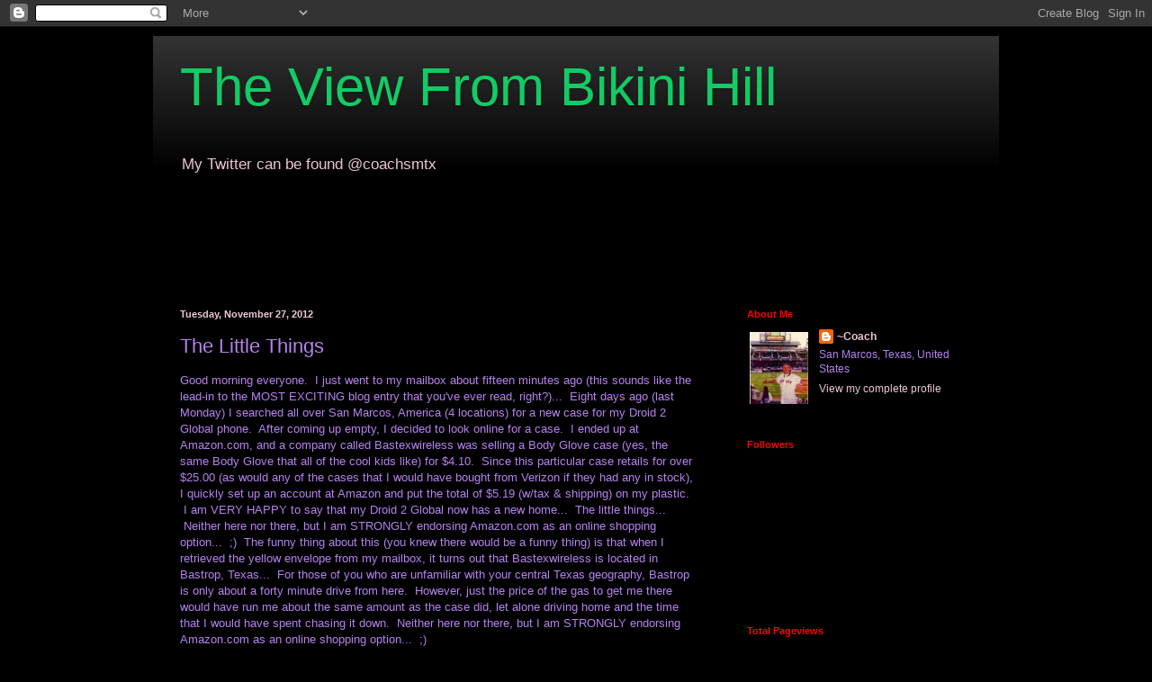

--- FILE ---
content_type: text/html; charset=UTF-8
request_url: https://bikinihill.blogspot.com/b/stats?style=BLACK_TRANSPARENT&timeRange=ALL_TIME&token=APq4FmDoZG2nluTA4xA1Y2qpuWufVdQA9ec-jdJj697yk5jaaZalX6knFIEVdcf0q3KL_jbW6pGwwamYf3EkykLcHDZDxk1Ulw
body_size: -16
content:
{"total":369310,"sparklineOptions":{"backgroundColor":{"fillOpacity":0.1,"fill":"#000000"},"series":[{"areaOpacity":0.3,"color":"#202020"}]},"sparklineData":[[0,14],[1,31],[2,37],[3,10],[4,11],[5,10],[6,4],[7,10],[8,5],[9,10],[10,9],[11,7],[12,9],[13,7],[14,10],[15,12],[16,15],[17,20],[18,18],[19,12],[20,10],[21,14],[22,26],[23,39],[24,66],[25,58],[26,56],[27,22],[28,99],[29,29]],"nextTickMs":138461}

--- FILE ---
content_type: text/html; charset=utf-8
request_url: https://www.google.com/recaptcha/api2/aframe
body_size: 268
content:
<!DOCTYPE HTML><html><head><meta http-equiv="content-type" content="text/html; charset=UTF-8"></head><body><script nonce="wdD50doJTuQxkFxhrV1F2w">/** Anti-fraud and anti-abuse applications only. See google.com/recaptcha */ try{var clients={'sodar':'https://pagead2.googlesyndication.com/pagead/sodar?'};window.addEventListener("message",function(a){try{if(a.source===window.parent){var b=JSON.parse(a.data);var c=clients[b['id']];if(c){var d=document.createElement('img');d.src=c+b['params']+'&rc='+(localStorage.getItem("rc::a")?sessionStorage.getItem("rc::b"):"");window.document.body.appendChild(d);sessionStorage.setItem("rc::e",parseInt(sessionStorage.getItem("rc::e")||0)+1);localStorage.setItem("rc::h",'1768362407595');}}}catch(b){}});window.parent.postMessage("_grecaptcha_ready", "*");}catch(b){}</script></body></html>